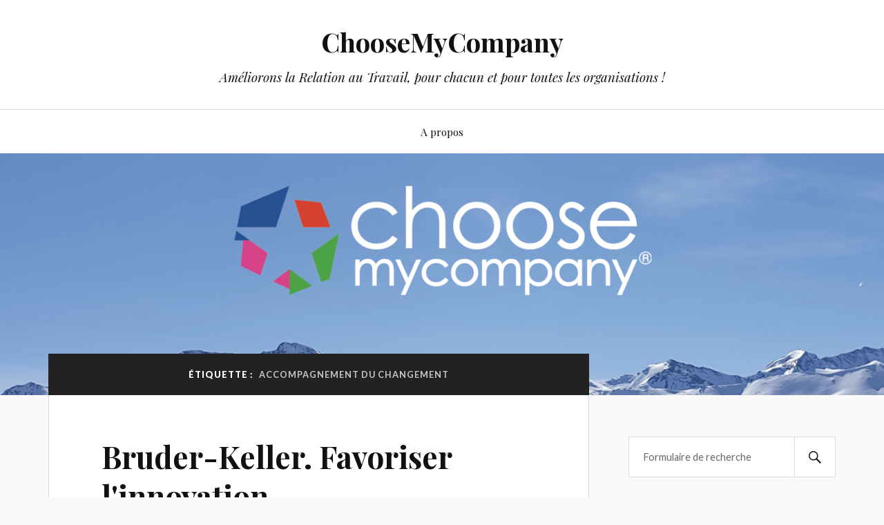

--- FILE ---
content_type: text/html; charset=UTF-8
request_url: https://blog.choosemycompany.com/tag/accompagnement-du-changement/
body_size: 34150
content:
<!DOCTYPE html>

<html class="no-js" lang="fr-FR">

	<head profile="http://gmpg.org/xfn/11">

		<meta http-equiv="Content-Type" content="text/html; charset=UTF-8" />
		<meta name="viewport" content="width=device-width, initial-scale=1.0, maximum-scale=1.0, user-scalable=no" >

		<title>accompagnement du changement &#8211; ChooseMyCompany</title>
<meta name='robots' content='max-image-preview:large' />
<script>document.documentElement.className = document.documentElement.className.replace("no-js","js");</script>
<link rel='dns-prefetch' href='//s.w.org' />
<link rel="alternate" type="application/rss+xml" title="ChooseMyCompany &raquo; Flux" href="https://blog.choosemycompany.com/feed/" />
<link rel="alternate" type="application/rss+xml" title="ChooseMyCompany &raquo; Flux des commentaires" href="https://blog.choosemycompany.com/comments/feed/" />
<link rel="alternate" type="application/rss+xml" title="ChooseMyCompany &raquo; Flux de l’étiquette accompagnement du changement" href="https://blog.choosemycompany.com/tag/accompagnement-du-changement/feed/" />
<script type="text/javascript">
window._wpemojiSettings = {"baseUrl":"https:\/\/s.w.org\/images\/core\/emoji\/13.1.0\/72x72\/","ext":".png","svgUrl":"https:\/\/s.w.org\/images\/core\/emoji\/13.1.0\/svg\/","svgExt":".svg","source":{"concatemoji":"https:\/\/blog.choosemycompany.com\/wp-includes\/js\/wp-emoji-release.min.js?ver=5.9.12"}};
/*! This file is auto-generated */
!function(e,a,t){var n,r,o,i=a.createElement("canvas"),p=i.getContext&&i.getContext("2d");function s(e,t){var a=String.fromCharCode;p.clearRect(0,0,i.width,i.height),p.fillText(a.apply(this,e),0,0);e=i.toDataURL();return p.clearRect(0,0,i.width,i.height),p.fillText(a.apply(this,t),0,0),e===i.toDataURL()}function c(e){var t=a.createElement("script");t.src=e,t.defer=t.type="text/javascript",a.getElementsByTagName("head")[0].appendChild(t)}for(o=Array("flag","emoji"),t.supports={everything:!0,everythingExceptFlag:!0},r=0;r<o.length;r++)t.supports[o[r]]=function(e){if(!p||!p.fillText)return!1;switch(p.textBaseline="top",p.font="600 32px Arial",e){case"flag":return s([127987,65039,8205,9895,65039],[127987,65039,8203,9895,65039])?!1:!s([55356,56826,55356,56819],[55356,56826,8203,55356,56819])&&!s([55356,57332,56128,56423,56128,56418,56128,56421,56128,56430,56128,56423,56128,56447],[55356,57332,8203,56128,56423,8203,56128,56418,8203,56128,56421,8203,56128,56430,8203,56128,56423,8203,56128,56447]);case"emoji":return!s([10084,65039,8205,55357,56613],[10084,65039,8203,55357,56613])}return!1}(o[r]),t.supports.everything=t.supports.everything&&t.supports[o[r]],"flag"!==o[r]&&(t.supports.everythingExceptFlag=t.supports.everythingExceptFlag&&t.supports[o[r]]);t.supports.everythingExceptFlag=t.supports.everythingExceptFlag&&!t.supports.flag,t.DOMReady=!1,t.readyCallback=function(){t.DOMReady=!0},t.supports.everything||(n=function(){t.readyCallback()},a.addEventListener?(a.addEventListener("DOMContentLoaded",n,!1),e.addEventListener("load",n,!1)):(e.attachEvent("onload",n),a.attachEvent("onreadystatechange",function(){"complete"===a.readyState&&t.readyCallback()})),(n=t.source||{}).concatemoji?c(n.concatemoji):n.wpemoji&&n.twemoji&&(c(n.twemoji),c(n.wpemoji)))}(window,document,window._wpemojiSettings);
</script>
<style type="text/css">
img.wp-smiley,
img.emoji {
	display: inline !important;
	border: none !important;
	box-shadow: none !important;
	height: 1em !important;
	width: 1em !important;
	margin: 0 0.07em !important;
	vertical-align: -0.1em !important;
	background: none !important;
	padding: 0 !important;
}
</style>
	<link rel='stylesheet' id='wp-block-library-css'  href='https://blog.choosemycompany.com/wp-includes/css/dist/block-library/style.min.css?ver=5.9.12' type='text/css' media='all' />
<style id='global-styles-inline-css' type='text/css'>
body{--wp--preset--color--black: #111;--wp--preset--color--cyan-bluish-gray: #abb8c3;--wp--preset--color--white: #fff;--wp--preset--color--pale-pink: #f78da7;--wp--preset--color--vivid-red: #cf2e2e;--wp--preset--color--luminous-vivid-orange: #ff6900;--wp--preset--color--luminous-vivid-amber: #fcb900;--wp--preset--color--light-green-cyan: #7bdcb5;--wp--preset--color--vivid-green-cyan: #00d084;--wp--preset--color--pale-cyan-blue: #8ed1fc;--wp--preset--color--vivid-cyan-blue: #0693e3;--wp--preset--color--vivid-purple: #9b51e0;--wp--preset--color--accent: #1643cc;--wp--preset--color--dark-gray: #333;--wp--preset--color--medium-gray: #555;--wp--preset--color--light-gray: #777;--wp--preset--gradient--vivid-cyan-blue-to-vivid-purple: linear-gradient(135deg,rgba(6,147,227,1) 0%,rgb(155,81,224) 100%);--wp--preset--gradient--light-green-cyan-to-vivid-green-cyan: linear-gradient(135deg,rgb(122,220,180) 0%,rgb(0,208,130) 100%);--wp--preset--gradient--luminous-vivid-amber-to-luminous-vivid-orange: linear-gradient(135deg,rgba(252,185,0,1) 0%,rgba(255,105,0,1) 100%);--wp--preset--gradient--luminous-vivid-orange-to-vivid-red: linear-gradient(135deg,rgba(255,105,0,1) 0%,rgb(207,46,46) 100%);--wp--preset--gradient--very-light-gray-to-cyan-bluish-gray: linear-gradient(135deg,rgb(238,238,238) 0%,rgb(169,184,195) 100%);--wp--preset--gradient--cool-to-warm-spectrum: linear-gradient(135deg,rgb(74,234,220) 0%,rgb(151,120,209) 20%,rgb(207,42,186) 40%,rgb(238,44,130) 60%,rgb(251,105,98) 80%,rgb(254,248,76) 100%);--wp--preset--gradient--blush-light-purple: linear-gradient(135deg,rgb(255,206,236) 0%,rgb(152,150,240) 100%);--wp--preset--gradient--blush-bordeaux: linear-gradient(135deg,rgb(254,205,165) 0%,rgb(254,45,45) 50%,rgb(107,0,62) 100%);--wp--preset--gradient--luminous-dusk: linear-gradient(135deg,rgb(255,203,112) 0%,rgb(199,81,192) 50%,rgb(65,88,208) 100%);--wp--preset--gradient--pale-ocean: linear-gradient(135deg,rgb(255,245,203) 0%,rgb(182,227,212) 50%,rgb(51,167,181) 100%);--wp--preset--gradient--electric-grass: linear-gradient(135deg,rgb(202,248,128) 0%,rgb(113,206,126) 100%);--wp--preset--gradient--midnight: linear-gradient(135deg,rgb(2,3,129) 0%,rgb(40,116,252) 100%);--wp--preset--duotone--dark-grayscale: url('#wp-duotone-dark-grayscale');--wp--preset--duotone--grayscale: url('#wp-duotone-grayscale');--wp--preset--duotone--purple-yellow: url('#wp-duotone-purple-yellow');--wp--preset--duotone--blue-red: url('#wp-duotone-blue-red');--wp--preset--duotone--midnight: url('#wp-duotone-midnight');--wp--preset--duotone--magenta-yellow: url('#wp-duotone-magenta-yellow');--wp--preset--duotone--purple-green: url('#wp-duotone-purple-green');--wp--preset--duotone--blue-orange: url('#wp-duotone-blue-orange');--wp--preset--font-size--small: 16px;--wp--preset--font-size--medium: 20px;--wp--preset--font-size--large: 24px;--wp--preset--font-size--x-large: 42px;--wp--preset--font-size--normal: 18px;--wp--preset--font-size--larger: 27px;}.has-black-color{color: var(--wp--preset--color--black) !important;}.has-cyan-bluish-gray-color{color: var(--wp--preset--color--cyan-bluish-gray) !important;}.has-white-color{color: var(--wp--preset--color--white) !important;}.has-pale-pink-color{color: var(--wp--preset--color--pale-pink) !important;}.has-vivid-red-color{color: var(--wp--preset--color--vivid-red) !important;}.has-luminous-vivid-orange-color{color: var(--wp--preset--color--luminous-vivid-orange) !important;}.has-luminous-vivid-amber-color{color: var(--wp--preset--color--luminous-vivid-amber) !important;}.has-light-green-cyan-color{color: var(--wp--preset--color--light-green-cyan) !important;}.has-vivid-green-cyan-color{color: var(--wp--preset--color--vivid-green-cyan) !important;}.has-pale-cyan-blue-color{color: var(--wp--preset--color--pale-cyan-blue) !important;}.has-vivid-cyan-blue-color{color: var(--wp--preset--color--vivid-cyan-blue) !important;}.has-vivid-purple-color{color: var(--wp--preset--color--vivid-purple) !important;}.has-black-background-color{background-color: var(--wp--preset--color--black) !important;}.has-cyan-bluish-gray-background-color{background-color: var(--wp--preset--color--cyan-bluish-gray) !important;}.has-white-background-color{background-color: var(--wp--preset--color--white) !important;}.has-pale-pink-background-color{background-color: var(--wp--preset--color--pale-pink) !important;}.has-vivid-red-background-color{background-color: var(--wp--preset--color--vivid-red) !important;}.has-luminous-vivid-orange-background-color{background-color: var(--wp--preset--color--luminous-vivid-orange) !important;}.has-luminous-vivid-amber-background-color{background-color: var(--wp--preset--color--luminous-vivid-amber) !important;}.has-light-green-cyan-background-color{background-color: var(--wp--preset--color--light-green-cyan) !important;}.has-vivid-green-cyan-background-color{background-color: var(--wp--preset--color--vivid-green-cyan) !important;}.has-pale-cyan-blue-background-color{background-color: var(--wp--preset--color--pale-cyan-blue) !important;}.has-vivid-cyan-blue-background-color{background-color: var(--wp--preset--color--vivid-cyan-blue) !important;}.has-vivid-purple-background-color{background-color: var(--wp--preset--color--vivid-purple) !important;}.has-black-border-color{border-color: var(--wp--preset--color--black) !important;}.has-cyan-bluish-gray-border-color{border-color: var(--wp--preset--color--cyan-bluish-gray) !important;}.has-white-border-color{border-color: var(--wp--preset--color--white) !important;}.has-pale-pink-border-color{border-color: var(--wp--preset--color--pale-pink) !important;}.has-vivid-red-border-color{border-color: var(--wp--preset--color--vivid-red) !important;}.has-luminous-vivid-orange-border-color{border-color: var(--wp--preset--color--luminous-vivid-orange) !important;}.has-luminous-vivid-amber-border-color{border-color: var(--wp--preset--color--luminous-vivid-amber) !important;}.has-light-green-cyan-border-color{border-color: var(--wp--preset--color--light-green-cyan) !important;}.has-vivid-green-cyan-border-color{border-color: var(--wp--preset--color--vivid-green-cyan) !important;}.has-pale-cyan-blue-border-color{border-color: var(--wp--preset--color--pale-cyan-blue) !important;}.has-vivid-cyan-blue-border-color{border-color: var(--wp--preset--color--vivid-cyan-blue) !important;}.has-vivid-purple-border-color{border-color: var(--wp--preset--color--vivid-purple) !important;}.has-vivid-cyan-blue-to-vivid-purple-gradient-background{background: var(--wp--preset--gradient--vivid-cyan-blue-to-vivid-purple) !important;}.has-light-green-cyan-to-vivid-green-cyan-gradient-background{background: var(--wp--preset--gradient--light-green-cyan-to-vivid-green-cyan) !important;}.has-luminous-vivid-amber-to-luminous-vivid-orange-gradient-background{background: var(--wp--preset--gradient--luminous-vivid-amber-to-luminous-vivid-orange) !important;}.has-luminous-vivid-orange-to-vivid-red-gradient-background{background: var(--wp--preset--gradient--luminous-vivid-orange-to-vivid-red) !important;}.has-very-light-gray-to-cyan-bluish-gray-gradient-background{background: var(--wp--preset--gradient--very-light-gray-to-cyan-bluish-gray) !important;}.has-cool-to-warm-spectrum-gradient-background{background: var(--wp--preset--gradient--cool-to-warm-spectrum) !important;}.has-blush-light-purple-gradient-background{background: var(--wp--preset--gradient--blush-light-purple) !important;}.has-blush-bordeaux-gradient-background{background: var(--wp--preset--gradient--blush-bordeaux) !important;}.has-luminous-dusk-gradient-background{background: var(--wp--preset--gradient--luminous-dusk) !important;}.has-pale-ocean-gradient-background{background: var(--wp--preset--gradient--pale-ocean) !important;}.has-electric-grass-gradient-background{background: var(--wp--preset--gradient--electric-grass) !important;}.has-midnight-gradient-background{background: var(--wp--preset--gradient--midnight) !important;}.has-small-font-size{font-size: var(--wp--preset--font-size--small) !important;}.has-medium-font-size{font-size: var(--wp--preset--font-size--medium) !important;}.has-large-font-size{font-size: var(--wp--preset--font-size--large) !important;}.has-x-large-font-size{font-size: var(--wp--preset--font-size--x-large) !important;}
</style>
<link rel='stylesheet' id='lovecraft_googlefonts-css'  href='//fonts.googleapis.com/css?family=Lato%3A400%2C700%2C900%7CPlayfair+Display%3A400%2C700%2C400italic&#038;ver=5.9.12' type='text/css' media='all' />
<link rel='stylesheet' id='lovecraft_genericons-css'  href='https://blog.choosemycompany.com/wp-content/themes/lovecraft/assets/css/genericons.min.css?ver=5.9.12' type='text/css' media='all' />
<link rel='stylesheet' id='lovecraft_style-css'  href='https://blog.choosemycompany.com/wp-content/themes/lovecraft/style.css?ver=2.0.1' type='text/css' media='all' />
<script type='text/javascript' src='https://blog.choosemycompany.com/wp-includes/js/jquery/jquery.min.js?ver=3.6.0' id='jquery-core-js'></script>
<script type='text/javascript' src='https://blog.choosemycompany.com/wp-includes/js/jquery/jquery-migrate.min.js?ver=3.3.2' id='jquery-migrate-js'></script>
<script type='text/javascript' src='https://blog.choosemycompany.com/wp-content/themes/lovecraft/assets/js/doubletaptogo.min.js?ver=1' id='lovecraft_doubletap-js'></script>
<link rel="https://api.w.org/" href="https://blog.choosemycompany.com/wp-json/" /><link rel="alternate" type="application/json" href="https://blog.choosemycompany.com/wp-json/wp/v2/tags/34" /><link rel="EditURI" type="application/rsd+xml" title="RSD" href="https://blog.choosemycompany.com/xmlrpc.php?rsd" />
<link rel="wlwmanifest" type="application/wlwmanifest+xml" href="https://blog.choosemycompany.com/wp-includes/wlwmanifest.xml" /> 
<meta name="generator" content="WordPress 5.9.12" />
<!-- Customizer CSS --><style type="text/css">a { color:#1643cc; }.blog-title a:hover { color:#1643cc; }.main-menu li:hover > a, .main-menu li.focus > a { color:#1643cc; }.main-menu > .menu-item-has-children > a:after { border-top-color:#1643cc; }blockquote:after { color:#1643cc; }button:hover, .button:hover, .faux-button:hover, .wp-block-button__link:hover, :root .wp-block-file__button:hover, input[type="button"]:hover, input[type="reset"]:hover, input[type="submit"]:hover { background-color:#1643cc; }.is-style-outline .wp-block-button__link:hover, .wp-block-button__link.is-style-outline:hover { color:#1643cc; }:root .has-accent-color { color:#1643cc; }:root .has-accent-background-color { background-color:#1643cc; }.post-tags a:hover { background-color:#1643cc; }.post-tags a:hover:before { border-right-color:#1643cc; }.post-content .page-links a:hover { background-color:#1643cc; }.post-navigation h4 a:hover { color:#1643cc; }.comments-title-link a { color:#1643cc; }.comments .pingbacks li a:hover { color:#1643cc; }.comment-header h4 a:hover { color:#1643cc; }.bypostauthor .comment-author-icon { background-color:#1643cc; }.form-submit #submit:hover { background-color:#1643cc; }.comments-nav a:hover { color:#1643cc; }.pingbacks-title { border-bottom-color:#1643cc; }.archive-navigation a:hover { color:#1643cc; }.widget-title { border-bottom-color:#1643cc; }.widget-content .textwidget a:hover { color:#1643cc; }.widget_archive li a:hover { color:#1643cc; }.widget_categories li a:hover { color:#1643cc; }.widget_meta li a:hover { color:#1643cc; }.widget_nav_menu li a:hover { color:#1643cc; }.widget_rss .widget-content ul a.rsswidget:hover { color:#1643cc; }#wp-calendar thead th { color:#1643cc; }#wp-calendar tfoot a:hover { color:#1643cc; }.widget .tagcloud a:hover { background-color:#1643cc; }.widget .tagcloud a:hover:before { border-right-color:#1643cc; }.footer .widget .tagcloud a:hover { background-color:#1643cc; }.footer .widget .tagcloud a:hover:before { border-right-color:#1643cc; }.credits .sep { color:#1643cc; }.credits a:hover { color:#1643cc; }.nav-toggle.active .bar { background-color:#1643cc; }.search-toggle.active .genericon { color:#1643cc; }.mobile-menu .current-menu-item:before { color:#1643cc; }.mobile-menu .current_page_item:before { color:#1643cc; }</style><!--/Customizer CSS--><link rel="icon" href="https://blog.choosemycompany.com/wp-content/uploads/2019/10/cropped-Plan-de-travail-1-1-32x32.png" sizes="32x32" />
<link rel="icon" href="https://blog.choosemycompany.com/wp-content/uploads/2019/10/cropped-Plan-de-travail-1-1-192x192.png" sizes="192x192" />
<link rel="apple-touch-icon" href="https://blog.choosemycompany.com/wp-content/uploads/2019/10/cropped-Plan-de-travail-1-1-180x180.png" />
<meta name="msapplication-TileImage" content="https://blog.choosemycompany.com/wp-content/uploads/2019/10/cropped-Plan-de-travail-1-1-270x270.png" />

	</head>

	<body class="archive tag tag-accompagnement-du-changement tag-34">

		<svg xmlns="http://www.w3.org/2000/svg" viewBox="0 0 0 0" width="0" height="0" focusable="false" role="none" style="visibility: hidden; position: absolute; left: -9999px; overflow: hidden;" ><defs><filter id="wp-duotone-dark-grayscale"><feColorMatrix color-interpolation-filters="sRGB" type="matrix" values=" .299 .587 .114 0 0 .299 .587 .114 0 0 .299 .587 .114 0 0 .299 .587 .114 0 0 " /><feComponentTransfer color-interpolation-filters="sRGB" ><feFuncR type="table" tableValues="0 0.49803921568627" /><feFuncG type="table" tableValues="0 0.49803921568627" /><feFuncB type="table" tableValues="0 0.49803921568627" /><feFuncA type="table" tableValues="1 1" /></feComponentTransfer><feComposite in2="SourceGraphic" operator="in" /></filter></defs></svg><svg xmlns="http://www.w3.org/2000/svg" viewBox="0 0 0 0" width="0" height="0" focusable="false" role="none" style="visibility: hidden; position: absolute; left: -9999px; overflow: hidden;" ><defs><filter id="wp-duotone-grayscale"><feColorMatrix color-interpolation-filters="sRGB" type="matrix" values=" .299 .587 .114 0 0 .299 .587 .114 0 0 .299 .587 .114 0 0 .299 .587 .114 0 0 " /><feComponentTransfer color-interpolation-filters="sRGB" ><feFuncR type="table" tableValues="0 1" /><feFuncG type="table" tableValues="0 1" /><feFuncB type="table" tableValues="0 1" /><feFuncA type="table" tableValues="1 1" /></feComponentTransfer><feComposite in2="SourceGraphic" operator="in" /></filter></defs></svg><svg xmlns="http://www.w3.org/2000/svg" viewBox="0 0 0 0" width="0" height="0" focusable="false" role="none" style="visibility: hidden; position: absolute; left: -9999px; overflow: hidden;" ><defs><filter id="wp-duotone-purple-yellow"><feColorMatrix color-interpolation-filters="sRGB" type="matrix" values=" .299 .587 .114 0 0 .299 .587 .114 0 0 .299 .587 .114 0 0 .299 .587 .114 0 0 " /><feComponentTransfer color-interpolation-filters="sRGB" ><feFuncR type="table" tableValues="0.54901960784314 0.98823529411765" /><feFuncG type="table" tableValues="0 1" /><feFuncB type="table" tableValues="0.71764705882353 0.25490196078431" /><feFuncA type="table" tableValues="1 1" /></feComponentTransfer><feComposite in2="SourceGraphic" operator="in" /></filter></defs></svg><svg xmlns="http://www.w3.org/2000/svg" viewBox="0 0 0 0" width="0" height="0" focusable="false" role="none" style="visibility: hidden; position: absolute; left: -9999px; overflow: hidden;" ><defs><filter id="wp-duotone-blue-red"><feColorMatrix color-interpolation-filters="sRGB" type="matrix" values=" .299 .587 .114 0 0 .299 .587 .114 0 0 .299 .587 .114 0 0 .299 .587 .114 0 0 " /><feComponentTransfer color-interpolation-filters="sRGB" ><feFuncR type="table" tableValues="0 1" /><feFuncG type="table" tableValues="0 0.27843137254902" /><feFuncB type="table" tableValues="0.5921568627451 0.27843137254902" /><feFuncA type="table" tableValues="1 1" /></feComponentTransfer><feComposite in2="SourceGraphic" operator="in" /></filter></defs></svg><svg xmlns="http://www.w3.org/2000/svg" viewBox="0 0 0 0" width="0" height="0" focusable="false" role="none" style="visibility: hidden; position: absolute; left: -9999px; overflow: hidden;" ><defs><filter id="wp-duotone-midnight"><feColorMatrix color-interpolation-filters="sRGB" type="matrix" values=" .299 .587 .114 0 0 .299 .587 .114 0 0 .299 .587 .114 0 0 .299 .587 .114 0 0 " /><feComponentTransfer color-interpolation-filters="sRGB" ><feFuncR type="table" tableValues="0 0" /><feFuncG type="table" tableValues="0 0.64705882352941" /><feFuncB type="table" tableValues="0 1" /><feFuncA type="table" tableValues="1 1" /></feComponentTransfer><feComposite in2="SourceGraphic" operator="in" /></filter></defs></svg><svg xmlns="http://www.w3.org/2000/svg" viewBox="0 0 0 0" width="0" height="0" focusable="false" role="none" style="visibility: hidden; position: absolute; left: -9999px; overflow: hidden;" ><defs><filter id="wp-duotone-magenta-yellow"><feColorMatrix color-interpolation-filters="sRGB" type="matrix" values=" .299 .587 .114 0 0 .299 .587 .114 0 0 .299 .587 .114 0 0 .299 .587 .114 0 0 " /><feComponentTransfer color-interpolation-filters="sRGB" ><feFuncR type="table" tableValues="0.78039215686275 1" /><feFuncG type="table" tableValues="0 0.94901960784314" /><feFuncB type="table" tableValues="0.35294117647059 0.47058823529412" /><feFuncA type="table" tableValues="1 1" /></feComponentTransfer><feComposite in2="SourceGraphic" operator="in" /></filter></defs></svg><svg xmlns="http://www.w3.org/2000/svg" viewBox="0 0 0 0" width="0" height="0" focusable="false" role="none" style="visibility: hidden; position: absolute; left: -9999px; overflow: hidden;" ><defs><filter id="wp-duotone-purple-green"><feColorMatrix color-interpolation-filters="sRGB" type="matrix" values=" .299 .587 .114 0 0 .299 .587 .114 0 0 .299 .587 .114 0 0 .299 .587 .114 0 0 " /><feComponentTransfer color-interpolation-filters="sRGB" ><feFuncR type="table" tableValues="0.65098039215686 0.40392156862745" /><feFuncG type="table" tableValues="0 1" /><feFuncB type="table" tableValues="0.44705882352941 0.4" /><feFuncA type="table" tableValues="1 1" /></feComponentTransfer><feComposite in2="SourceGraphic" operator="in" /></filter></defs></svg><svg xmlns="http://www.w3.org/2000/svg" viewBox="0 0 0 0" width="0" height="0" focusable="false" role="none" style="visibility: hidden; position: absolute; left: -9999px; overflow: hidden;" ><defs><filter id="wp-duotone-blue-orange"><feColorMatrix color-interpolation-filters="sRGB" type="matrix" values=" .299 .587 .114 0 0 .299 .587 .114 0 0 .299 .587 .114 0 0 .299 .587 .114 0 0 " /><feComponentTransfer color-interpolation-filters="sRGB" ><feFuncR type="table" tableValues="0.098039215686275 1" /><feFuncG type="table" tableValues="0 0.66274509803922" /><feFuncB type="table" tableValues="0.84705882352941 0.41960784313725" /><feFuncA type="table" tableValues="1 1" /></feComponentTransfer><feComposite in2="SourceGraphic" operator="in" /></filter></defs></svg>
		<a class="skip-link button" href="#site-content">Skip to the content</a>

		<header class="header-wrapper">

			<div class="header section bg-white small-padding">

				<div class="section-inner group">

					
						<div class="blog-title">
							<a href="https://blog.choosemycompany.com" rel="home">ChooseMyCompany</a>
						</div>
					
													<h4 class="blog-tagline">Améliorons la Relation au Travail, pour chacun et pour toutes les organisations !</h4>
											
					
				</div><!-- .section-inner -->

			</div><!-- .header -->

			<div class="toggles group">

				<button type="button" class="nav-toggle toggle">
					<div class="bar"></div>
					<div class="bar"></div>
					<div class="bar"></div>
					<span class="screen-reader-text">Toggle the mobile menu</span>
				</button>

				<button type="button" class="search-toggle toggle">
					<div class="genericon genericon-search"></div>
					<span class="screen-reader-text">Toggle the search field</span>
				</button>

			</div><!-- .toggles -->

		</header><!-- .header-wrapper -->

		<div class="navigation bg-white no-padding">

			<div class="section-inner group">

				<ul class="mobile-menu">

					<li class="page_item page-item-5606"><a href="https://blog.choosemycompany.com/a-propos/">A propos</a></li>

				</ul>

				<div class="mobile-search">
					
<form method="get" class="search-form" id="search-form-6974e77488734" action="https://blog.choosemycompany.com/">
	<input type="search" class="search-field" placeholder="Formulaire de recherche" name="s" id="s-6974e77488737" />
	<button type="submit" class="search-button"><div class="genericon genericon-search"></div><span class="screen-reader-text">Search</span></button>
</form>
				</div><!-- .mobile-search -->

				<ul class="main-menu">

					<li class="page_item page-item-5606"><a href="https://blog.choosemycompany.com/a-propos/">A propos</a></li>

				</ul><!-- .main-menu -->

			</div><!-- .section-inner -->

		</div><!-- .navigation -->

		
			<figure class="header-image bg-image" style="background-image: url( https://blog.choosemycompany.com/wp-content/uploads/2019/12/cropped-Capture-d’écran-2019-12-06-à-11.33.34.png );">
				<img src="https://blog.choosemycompany.com/wp-content/uploads/2019/12/cropped-Capture-d’écran-2019-12-06-à-11.33.34.png" />
			</figure>

		
		<main id="site-content">
<div class="wrapper section">

	<div class="section-inner group">

		<div class="content">

			
				<div class="archive-header">

					<h1 class="archive-title">

						Étiquette : <span>accompagnement du changement</span>
						
					</h1>

					
				</div><!-- .archive-header -->

			
			
				<div class="posts" id="posts">

					<div id="post-444" class="post post-444 type-post status-publish format-standard hentry category-pratiques-des-entreprises category-management category-salaire-et-reconnaissance tag-accompagnement-du-changement tag-bruder-keller tag-prime tag-salaire-et-reconnaissance">

	
	
	<div class="post-inner">

		
			<div class="post-header">

				
					<h2 class="post-title"><a href="https://blog.choosemycompany.com/2008/12/09/bruder-keller-sa-force-son-capital-humain/">Bruder-Keller. Favoriser l&#039;innovation.</a></h2>

							
		<div class="post-meta">

			<p class="post-author"><span>de </span><a href="https://blog.choosemycompany.com/author/laurent/" title="Articles par Laurent" rel="author">Laurent</a></p>

			<p class="post-date"><span>On </span><a href="https://blog.choosemycompany.com/2008/12/09/bruder-keller-sa-force-son-capital-humain/">9 décembre 2008</a></p>

							<p class="post-categories"><span>dans </span><a href="https://blog.choosemycompany.com/category/pratiques-des-entreprises/" rel="category tag">2. Pratiques des entreprises</a>, <a href="https://blog.choosemycompany.com/category/pratiques-des-entreprises/management/" rel="category tag">Management</a>, <a href="https://blog.choosemycompany.com/category/pratiques-des-entreprises/salaire-et-reconnaissance/" rel="category tag">Salaire &amp; reconnaissance</a></p>
			
			
		</div><!-- .post-meta -->

		
			</div><!-- .post-header -->

		
		
			<div class="post-content entry-content">
				<p><a title="bruder-keller" href="http://www.bruder-keller.com/accueil.html" target="_blank">Bruder-Keller</a> est une <strong>PME</strong> alsacienne spécialisée dans la <strong>tôlerie fine</strong>.</p>
<p>En voyant son <strong>chiffre d&rsquo;affaires</strong> chuter dans les année 2 000, son PDG, Roudy Keller, décide de revoir radicalement son organisation industrielle en misant sur les <strong>compétences de ses collaborateurs</strong>.</p>
<p>Roudy-Keller s&rsquo;inspire d&rsquo;une méthode (5S) qui s&rsquo;appuie sur la <strong>capacité d&rsquo;autonomie</strong> des collaborateurs et permet de <strong>réorganiser</strong> complètement l&rsquo;<strong>espace de travail</strong> en obtenant des résultats rapidement.</p>
<p>Dans son approche, Roudy-Keller repère un groupe de collaborateurs prêts à <strong>s&rsquo;impliquer personnellement</strong> et à <strong>valider</strong> chaque étape du projet.</p>
<p>Ensuite la <strong>mobilisation </strong>est élargie à l&rsquo;ensemble des collaborateurs. Ils se réunissent régulièrement par groupes de travail, à l&rsquo;occasion desquels ils font part de leurs <strong>difficultés éventuelles</strong> et soumettent leurs <strong>idées d&rsquo;amélioration</strong>.</p>
<p>3000 heures de formation sont dispensé aux collaborateurs.</p>
<p>Mais surtout, la <strong>rémunération</strong> des collaborateurs n&rsquo;est pas en reste dans cette conduite du changement. Quatre fois par an, la <strong>performance </strong>est récompensée via un système de <strong>prime</strong>. Cela peut représenter <strong>trois mois de salaire</strong> pour les plus performants.</p>
<p>Le résultat est <strong>très satisfaisant</strong>, <a title="bruder-keller" href="http://www.bruder-keller.com/accueil.html" target="_blank">Bruder-Keller</a> a quasiment<strong> doublé</strong> son <strong>chiffre d&rsquo;affaires</strong> en 5 ans.</p>
<p>Enfin, Roudy Keller a réussi à instaurer une véritable <strong>culture de l&rsquo;innovation</strong>, chaque collaborateur participe à son niveau en soumettant régulièrement des idées. Mais comment fait-il pour faire émerger des suggestions en permanence ? Il sort le porte monnaie. Il récompense les plus pertinentes par des <strong>primes</strong> pouvant aller jusque 200 euros.</p>
<p><em>Source : « l&rsquo;entreprise » Novembre 2008 </em></p>
			</div>

			
	</div><!-- .post-inner -->

</div><!-- .post -->

				</div><!-- .posts -->

				
			
		</div><!-- .content -->

		<aside class="sidebar">

	<div id="search-2" class="widget widget_search"><div class="widget-content">
<form method="get" class="search-form" id="search-form-6974e77489f81" action="https://blog.choosemycompany.com/">
	<input type="search" class="search-field" placeholder="Formulaire de recherche" name="s" id="s-6974e77489f82" />
	<button type="submit" class="search-button"><div class="genericon genericon-search"></div><span class="screen-reader-text">Search</span></button>
</form>
</div></div><div id="categories-2" class="widget widget_categories"><div class="widget-content"><h3 class="widget-title">Catégories</h3>
			<ul>
					<li class="cat-item cat-item-2"><a href="https://blog.choosemycompany.com/category/marque-et-realite-employeur/" title="L&#039;image de l&#039;entreprise, les reflexions sur l&#039;image et la marque employeur">1. Marque Employeur</a>
</li>
	<li class="cat-item cat-item-3"><a href="https://blog.choosemycompany.com/category/happyindexatwork/">10. HappyIndex®AtWork</a>
</li>
	<li class="cat-item cat-item-4"><a href="https://blog.choosemycompany.com/category/pratiques-des-entreprises/" title="tendances et analyses des méthodes ressources humaines">2. Pratiques des entreprises</a>
</li>
	<li class="cat-item cat-item-5"><a href="https://blog.choosemycompany.com/category/tendances-et-reseaux-sociaux/" title="analyse des tendances de la population active et catégories socio-professionnelles : jeunes, seniors, cadres, employés, sans emploi...">3. Tendances &amp; Réseaux Sociaux</a>
</li>
	<li class="cat-item cat-item-6"><a href="https://blog.choosemycompany.com/category/conseils-emploi/" title="Conseils pour rechercher un emploi, CV, lettre de motivation, entretiens">4. Conseils &quot;Emploi&quot;</a>
</li>
	<li class="cat-item cat-item-7"><a href="https://blog.choosemycompany.com/category/humour-entreprise/">5. Humour &amp; Entreprise</a>
</li>
	<li class="cat-item cat-item-8"><a href="https://blog.choosemycompany.com/category/droit-du-travail-nouvelles-technologies-et-liberte-d-expression/" title="informations et réactions du monde de l&#039;Entreprise">6. Droit du travail, Nouvelles technologies et Liberté d&#039;expression</a>
</li>
	<li class="cat-item cat-item-9"><a href="https://blog.choosemycompany.com/category/entretiens-de-recrutement/" title="Témoignages sur le processus de recrutement des entreprises">8. Entretiens de recrutement</a>
</li>
	<li class="cat-item cat-item-10"><a href="https://blog.choosemycompany.com/category/9-traineesindex/">9. TraineesIndex®</a>
</li>
	<li class="cat-item cat-item-1161"><a href="https://blog.choosemycompany.com/category/9-traineesindex/classements-sectoriels/">Classements sectoriels</a>
</li>
	<li class="cat-item cat-item-11"><a href="https://blog.choosemycompany.com/category/pratiques-des-entreprises/developpement-professionnel/">Développement professionnel</a>
</li>
	<li class="cat-item cat-item-12"><a href="https://blog.choosemycompany.com/category/pratiques-des-entreprises/environnement-de-travail/">Environnement de travail</a>
</li>
	<li class="cat-item cat-item-1163"><a href="https://blog.choosemycompany.com/category/happyindexatschool/">HappyIndex®AtSchool</a>
</li>
	<li class="cat-item cat-item-1162"><a href="https://blog.choosemycompany.com/category/ils-elles-temoignagent/">Ils / Elles témoignagent</a>
</li>
	<li class="cat-item cat-item-13"><a href="https://blog.choosemycompany.com/category/pratiques-des-entreprises/management/">Management</a>
</li>
	<li class="cat-item cat-item-1"><a href="https://blog.choosemycompany.com/category/non-classe/">Non classé</a>
</li>
	<li class="cat-item cat-item-14"><a href="https://blog.choosemycompany.com/category/pratiques-des-entreprises/reputation-pratiques-des-entreprises-2/" title="développement durable, responsabilité sociale et environnementale, RSE, gourvernance, fierté d&#039;appartenance, réputation, fierté">Réputation</a>
</li>
	<li class="cat-item cat-item-15"><a href="https://blog.choosemycompany.com/category/pratiques-des-entreprises/salaire-et-reconnaissance/">Salaire &amp; reconnaissance</a>
</li>
	<li class="cat-item cat-item-16"><a href="https://blog.choosemycompany.com/category/pratiques-des-entreprises/valeurs-pratiques-des-entreprises/">Valeurs</a>
</li>
			</ul>

			</div></div>
</aside><!-- .sidebar -->

	</div><!-- .section-inner -->

</div><!-- .wrapper -->

		</main><!-- #site-content -->

		
		<div class="credits section bg-dark">

			<div class="credits-inner section-inner">

				<p class="powered-by">Fièrement propulsé par <a href="https://www.wordpress.org">WordPress</a> <span class="sep">&amp;</span> <span class="theme-by">Thème par <a href="https://www.andersnoren.se">Anders Nor&eacute;n</a></span></p>

			</div><!-- .section-inner -->

		</div><!-- .credits.section -->

		<script type='text/javascript' src='https://blog.choosemycompany.com/wp-content/themes/lovecraft/assets/js/global.js?ver=2.0.1' id='lovecraft_global-js'></script>

	</body>
</html>
